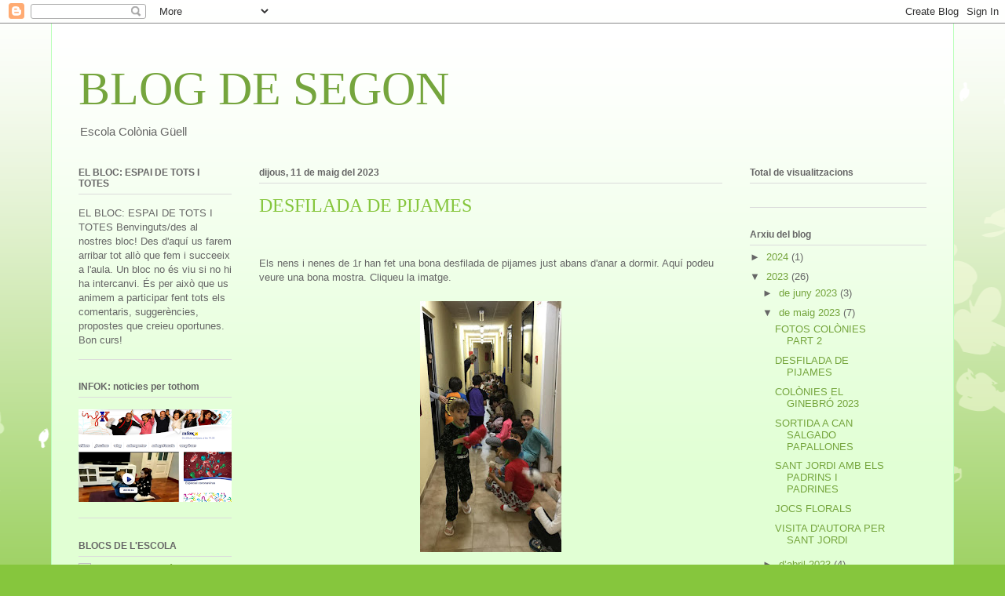

--- FILE ---
content_type: text/html; charset=UTF-8
request_url: https://coloniaguell22.blogspot.com/2023/05/desfilada-de-pijames.html
body_size: 15399
content:
<!DOCTYPE html>
<html class='v2' dir='ltr' lang='ca'>
<head>
<link href='https://www.blogger.com/static/v1/widgets/335934321-css_bundle_v2.css' rel='stylesheet' type='text/css'/>
<meta content='width=1100' name='viewport'/>
<meta content='text/html; charset=UTF-8' http-equiv='Content-Type'/>
<meta content='blogger' name='generator'/>
<link href='https://coloniaguell22.blogspot.com/favicon.ico' rel='icon' type='image/x-icon'/>
<link href='https://coloniaguell22.blogspot.com/2023/05/desfilada-de-pijames.html' rel='canonical'/>
<link rel="alternate" type="application/atom+xml" title="BLOG DE SEGON - Atom" href="https://coloniaguell22.blogspot.com/feeds/posts/default" />
<link rel="alternate" type="application/rss+xml" title="BLOG DE SEGON - RSS" href="https://coloniaguell22.blogspot.com/feeds/posts/default?alt=rss" />
<link rel="service.post" type="application/atom+xml" title="BLOG DE SEGON - Atom" href="https://www.blogger.com/feeds/2180089995033940447/posts/default" />

<link rel="alternate" type="application/atom+xml" title="BLOG DE SEGON - Atom" href="https://coloniaguell22.blogspot.com/feeds/4294737056362729889/comments/default" />
<!--Can't find substitution for tag [blog.ieCssRetrofitLinks]-->
<link href='https://blogger.googleusercontent.com/img/b/R29vZ2xl/AVvXsEipZmLGH5Ka8Kohv1-AqWCHY6WJYkeXLc70mzu25y2ZqGfcOcWYylayB3DELkUHl28vAJR2FDcXk9zEaixd3ZVamYiWhvqGkbH3tH02CbRxHdN0S0_nL06GqGeZ-w4uNBMTBiVO_3oKkN_wAY5rb9J_VvH2Yo2AAfBjuPbY7KmrA3qd7rjQ4_jtST1Gsw/s320/IMG-20230511-WA0036.jpg' rel='image_src'/>
<meta content='https://coloniaguell22.blogspot.com/2023/05/desfilada-de-pijames.html' property='og:url'/>
<meta content='DESFILADA DE PIJAMES' property='og:title'/>
<meta content='  Els nens i nenes de 1r han fet una bona desfilada de pijames just abans d&#39;anar a dormir. Aquí podeu veure una bona mostra. Cliqueu la imat...' property='og:description'/>
<meta content='https://blogger.googleusercontent.com/img/b/R29vZ2xl/AVvXsEipZmLGH5Ka8Kohv1-AqWCHY6WJYkeXLc70mzu25y2ZqGfcOcWYylayB3DELkUHl28vAJR2FDcXk9zEaixd3ZVamYiWhvqGkbH3tH02CbRxHdN0S0_nL06GqGeZ-w4uNBMTBiVO_3oKkN_wAY5rb9J_VvH2Yo2AAfBjuPbY7KmrA3qd7rjQ4_jtST1Gsw/w1200-h630-p-k-no-nu/IMG-20230511-WA0036.jpg' property='og:image'/>
<title>BLOG DE SEGON: DESFILADA DE PIJAMES</title>
<style id='page-skin-1' type='text/css'><!--
/*
-----------------------------------------------
Blogger Template Style
Name:     Ethereal
Designer: Jason Morrow
URL:      jasonmorrow.etsy.com
----------------------------------------------- */
/* Content
----------------------------------------------- */
body {
font: normal normal 13px Arial, Tahoma, Helvetica, FreeSans, sans-serif;
color: #666666;
background: #86c63d none repeat-x scroll top left;
}
html body .content-outer {
min-width: 0;
max-width: 100%;
width: 100%;
}
a:link {
text-decoration: none;
color: #75a53d;
}
a:visited {
text-decoration: none;
color: #469c4c;
}
a:hover {
text-decoration: underline;
color: #75a53d;
}
.main-inner {
padding-top: 15px;
}
.body-fauxcolumn-outer {
background: transparent url(//themes.googleusercontent.com/image?id=0BwVBOzw_-hbMMDZjM2Q4YjctMTY2OC00ZGU2LWJjZDYtODVjOGRiOThlMGQ3) repeat-x scroll top center;
}
.content-fauxcolumns .fauxcolumn-inner {
background: #e1ffd4 url(https://resources.blogblog.com/blogblog/data/1kt/ethereal/white-fade.png) repeat-x scroll top left;
border-left: 1px solid #bbffbb;
border-right: 1px solid #bbffbb;
}
/* Flexible Background
----------------------------------------------- */
.content-fauxcolumn-outer .fauxborder-left {
width: 100%;
padding-left: 0;
margin-left: -0;
background-color: transparent;
background-image: none;
background-repeat: no-repeat;
background-position: left top;
}
.content-fauxcolumn-outer .fauxborder-right {
margin-right: -0;
width: 0;
background-color: transparent;
background-image: none;
background-repeat: no-repeat;
background-position: right top;
}
/* Columns
----------------------------------------------- */
.content-inner {
padding: 0;
}
/* Header
----------------------------------------------- */
.header-inner {
padding: 27px 0 3px;
}
.header-inner .section {
margin: 0 35px;
}
.Header h1 {
font: normal normal 60px Times, 'Times New Roman', FreeSerif, serif;
color: #75a53d;
}
.Header h1 a {
color: #75a53d;
}
.Header .description {
font-size: 115%;
color: #666666;
}
.header-inner .Header .titlewrapper,
.header-inner .Header .descriptionwrapper {
padding-left: 0;
padding-right: 0;
margin-bottom: 0;
}
/* Tabs
----------------------------------------------- */
.tabs-outer {
position: relative;
background: transparent;
}
.tabs-cap-top, .tabs-cap-bottom {
position: absolute;
width: 100%;
}
.tabs-cap-bottom {
bottom: 0;
}
.tabs-inner {
padding: 0;
}
.tabs-inner .section {
margin: 0 35px;
}
*+html body .tabs-inner .widget li {
padding: 1px;
}
.PageList {
border-bottom: 1px solid #d8fac2;
}
.tabs-inner .widget li.selected a,
.tabs-inner .widget li a:hover {
position: relative;
-moz-border-radius-topleft: 5px;
-moz-border-radius-topright: 5px;
-webkit-border-top-left-radius: 5px;
-webkit-border-top-right-radius: 5px;
-goog-ms-border-top-left-radius: 5px;
-goog-ms-border-top-right-radius: 5px;
border-top-left-radius: 5px;
border-top-right-radius: 5px;
background: #acff4e none ;
color: #ffffff;
}
.tabs-inner .widget li a {
display: inline-block;
margin: 0;
margin-right: 1px;
padding: .65em 1.5em;
font: normal normal 12px Arial, Tahoma, Helvetica, FreeSans, sans-serif;
color: #666666;
background-color: #d8fac2;
-moz-border-radius-topleft: 5px;
-moz-border-radius-topright: 5px;
-webkit-border-top-left-radius: 5px;
-webkit-border-top-right-radius: 5px;
-goog-ms-border-top-left-radius: 5px;
-goog-ms-border-top-right-radius: 5px;
border-top-left-radius: 5px;
border-top-right-radius: 5px;
}
/* Headings
----------------------------------------------- */
h2 {
font: normal bold 12px Verdana, Geneva, sans-serif;
color: #666666;
}
/* Widgets
----------------------------------------------- */
.main-inner .column-left-inner {
padding: 0 0 0 20px;
}
.main-inner .column-left-inner .section {
margin-right: 0;
}
.main-inner .column-right-inner {
padding: 0 20px 0 0;
}
.main-inner .column-right-inner .section {
margin-left: 0;
}
.main-inner .section {
padding: 0;
}
.main-inner .widget {
padding: 0 0 15px;
margin: 20px 0;
border-bottom: 1px solid #dbdbdb;
}
.main-inner .widget h2 {
margin: 0;
padding: .6em 0 .5em;
}
.footer-inner .widget h2 {
padding: 0 0 .4em;
}
.main-inner .widget h2 + div, .footer-inner .widget h2 + div {
padding-top: 15px;
}
.main-inner .widget .widget-content {
margin: 0;
padding: 15px 0 0;
}
.main-inner .widget ul, .main-inner .widget #ArchiveList ul.flat {
margin: -15px -15px -15px;
padding: 0;
list-style: none;
}
.main-inner .sidebar .widget h2 {
border-bottom: 1px solid #dbdbdb;
}
.main-inner .widget #ArchiveList {
margin: -15px 0 0;
}
.main-inner .widget ul li, .main-inner .widget #ArchiveList ul.flat li {
padding: .5em 15px;
text-indent: 0;
}
.main-inner .widget #ArchiveList ul li {
padding-top: .25em;
padding-bottom: .25em;
}
.main-inner .widget ul li:first-child, .main-inner .widget #ArchiveList ul.flat li:first-child {
border-top: none;
}
.main-inner .widget ul li:last-child, .main-inner .widget #ArchiveList ul.flat li:last-child {
border-bottom: none;
}
.main-inner .widget .post-body ul {
padding: 0 2.5em;
margin: .5em 0;
list-style: disc;
}
.main-inner .widget .post-body ul li {
padding: 0.25em 0;
margin-bottom: .25em;
color: #666666;
border: none;
}
.footer-inner .widget ul {
padding: 0;
list-style: none;
}
.widget .zippy {
color: #666666;
}
/* Posts
----------------------------------------------- */
.main.section {
margin: 0 20px;
}
body .main-inner .Blog {
padding: 0;
background-color: transparent;
border: none;
}
.main-inner .widget h2.date-header {
border-bottom: 1px solid #dbdbdb;
}
.date-outer {
position: relative;
margin: 15px 0 20px;
}
.date-outer:first-child {
margin-top: 0;
}
.date-posts {
clear: both;
}
.post-outer, .inline-ad {
border-bottom: 1px solid #dbdbdb;
padding: 30px 0;
}
.post-outer {
padding-bottom: 10px;
}
.post-outer:first-child {
padding-top: 0;
border-top: none;
}
.post-outer:last-child, .inline-ad:last-child {
border-bottom: none;
}
.post-body img {
padding: 8px;
}
h3.post-title, h4 {
font: normal normal 24px Times, Times New Roman, serif;
color: #86c63d;
}
h3.post-title a {
font: normal normal 24px Times, Times New Roman, serif;
color: #86c63d;
text-decoration: none;
}
h3.post-title a:hover {
color: #75a53d;
text-decoration: underline;
}
.post-header {
margin: 0 0 1.5em;
}
.post-body {
line-height: 1.4;
}
.post-footer {
margin: 1.5em 0 0;
}
#blog-pager {
padding: 15px;
}
.blog-feeds, .post-feeds {
margin: 1em 0;
text-align: center;
}
.post-outer .comments {
margin-top: 2em;
}
/* Comments
----------------------------------------------- */
.comments .comments-content .icon.blog-author {
background-repeat: no-repeat;
background-image: url([data-uri]);
}
.comments .comments-content .loadmore a {
background: #e1ffd4 url(https://resources.blogblog.com/blogblog/data/1kt/ethereal/white-fade.png) repeat-x scroll top left;
}
.comments .comments-content .loadmore a {
border-top: 1px solid #dbdbdb;
border-bottom: 1px solid #dbdbdb;
}
.comments .comment-thread.inline-thread {
background: #e1ffd4 url(https://resources.blogblog.com/blogblog/data/1kt/ethereal/white-fade.png) repeat-x scroll top left;
}
.comments .continue {
border-top: 2px solid #dbdbdb;
}
/* Footer
----------------------------------------------- */
.footer-inner {
padding: 30px 0;
overflow: hidden;
}
/* Mobile
----------------------------------------------- */
body.mobile  {
background-size: auto
}
.mobile .body-fauxcolumn-outer {
background: ;
}
.mobile .content-fauxcolumns .fauxcolumn-inner {
opacity: 0.75;
}
.mobile .content-fauxcolumn-outer .fauxborder-right {
margin-right: 0;
}
.mobile-link-button {
background-color: #acff4e;
}
.mobile-link-button a:link, .mobile-link-button a:visited {
color: #ffffff;
}
.mobile-index-contents {
color: #444444;
}
.mobile .body-fauxcolumn-outer {
background-size: 100% auto;
}
.mobile .mobile-date-outer {
border-bottom: transparent;
}
.mobile .PageList {
border-bottom: none;
}
.mobile .tabs-inner .section {
margin: 0;
}
.mobile .tabs-inner .PageList .widget-content {
background: #acff4e none;
color: #ffffff;
}
.mobile .tabs-inner .PageList .widget-content .pagelist-arrow {
border-left: 1px solid #ffffff;
}
.mobile .footer-inner {
overflow: visible;
}
body.mobile .AdSense {
margin: 0 -10px;
}

--></style>
<style id='template-skin-1' type='text/css'><!--
body {
min-width: 1150px;
}
.content-outer, .content-fauxcolumn-outer, .region-inner {
min-width: 1150px;
max-width: 1150px;
_width: 1150px;
}
.main-inner .columns {
padding-left: 230px;
padding-right: 260px;
}
.main-inner .fauxcolumn-center-outer {
left: 230px;
right: 260px;
/* IE6 does not respect left and right together */
_width: expression(this.parentNode.offsetWidth -
parseInt("230px") -
parseInt("260px") + 'px');
}
.main-inner .fauxcolumn-left-outer {
width: 230px;
}
.main-inner .fauxcolumn-right-outer {
width: 260px;
}
.main-inner .column-left-outer {
width: 230px;
right: 100%;
margin-left: -230px;
}
.main-inner .column-right-outer {
width: 260px;
margin-right: -260px;
}
#layout {
min-width: 0;
}
#layout .content-outer {
min-width: 0;
width: 800px;
}
#layout .region-inner {
min-width: 0;
width: auto;
}
body#layout div.add_widget {
padding: 8px;
}
body#layout div.add_widget a {
margin-left: 32px;
}
--></style>
<link href='https://www.blogger.com/dyn-css/authorization.css?targetBlogID=2180089995033940447&amp;zx=9b259124-de17-48df-b56c-7fc25444cbdf' media='none' onload='if(media!=&#39;all&#39;)media=&#39;all&#39;' rel='stylesheet'/><noscript><link href='https://www.blogger.com/dyn-css/authorization.css?targetBlogID=2180089995033940447&amp;zx=9b259124-de17-48df-b56c-7fc25444cbdf' rel='stylesheet'/></noscript>
<meta name='google-adsense-platform-account' content='ca-host-pub-1556223355139109'/>
<meta name='google-adsense-platform-domain' content='blogspot.com'/>

</head>
<body class='loading variant-blossoms1Blue'>
<div class='navbar section' id='navbar' name='Barra de navegació'><div class='widget Navbar' data-version='1' id='Navbar1'><script type="text/javascript">
    function setAttributeOnload(object, attribute, val) {
      if(window.addEventListener) {
        window.addEventListener('load',
          function(){ object[attribute] = val; }, false);
      } else {
        window.attachEvent('onload', function(){ object[attribute] = val; });
      }
    }
  </script>
<div id="navbar-iframe-container"></div>
<script type="text/javascript" src="https://apis.google.com/js/platform.js"></script>
<script type="text/javascript">
      gapi.load("gapi.iframes:gapi.iframes.style.bubble", function() {
        if (gapi.iframes && gapi.iframes.getContext) {
          gapi.iframes.getContext().openChild({
              url: 'https://www.blogger.com/navbar/2180089995033940447?po\x3d4294737056362729889\x26origin\x3dhttps://coloniaguell22.blogspot.com',
              where: document.getElementById("navbar-iframe-container"),
              id: "navbar-iframe"
          });
        }
      });
    </script><script type="text/javascript">
(function() {
var script = document.createElement('script');
script.type = 'text/javascript';
script.src = '//pagead2.googlesyndication.com/pagead/js/google_top_exp.js';
var head = document.getElementsByTagName('head')[0];
if (head) {
head.appendChild(script);
}})();
</script>
</div></div>
<div class='body-fauxcolumns'>
<div class='fauxcolumn-outer body-fauxcolumn-outer'>
<div class='cap-top'>
<div class='cap-left'></div>
<div class='cap-right'></div>
</div>
<div class='fauxborder-left'>
<div class='fauxborder-right'></div>
<div class='fauxcolumn-inner'>
</div>
</div>
<div class='cap-bottom'>
<div class='cap-left'></div>
<div class='cap-right'></div>
</div>
</div>
</div>
<div class='content'>
<div class='content-fauxcolumns'>
<div class='fauxcolumn-outer content-fauxcolumn-outer'>
<div class='cap-top'>
<div class='cap-left'></div>
<div class='cap-right'></div>
</div>
<div class='fauxborder-left'>
<div class='fauxborder-right'></div>
<div class='fauxcolumn-inner'>
</div>
</div>
<div class='cap-bottom'>
<div class='cap-left'></div>
<div class='cap-right'></div>
</div>
</div>
</div>
<div class='content-outer'>
<div class='content-cap-top cap-top'>
<div class='cap-left'></div>
<div class='cap-right'></div>
</div>
<div class='fauxborder-left content-fauxborder-left'>
<div class='fauxborder-right content-fauxborder-right'></div>
<div class='content-inner'>
<header>
<div class='header-outer'>
<div class='header-cap-top cap-top'>
<div class='cap-left'></div>
<div class='cap-right'></div>
</div>
<div class='fauxborder-left header-fauxborder-left'>
<div class='fauxborder-right header-fauxborder-right'></div>
<div class='region-inner header-inner'>
<div class='header section' id='header' name='Capçalera'><div class='widget Header' data-version='1' id='Header1'>
<div id='header-inner'>
<div class='titlewrapper'>
<h1 class='title'>
<a href='https://coloniaguell22.blogspot.com/'>
BLOG DE SEGON
</a>
</h1>
</div>
<div class='descriptionwrapper'>
<p class='description'><span>Escola Colònia Güell</span></p>
</div>
</div>
</div></div>
</div>
</div>
<div class='header-cap-bottom cap-bottom'>
<div class='cap-left'></div>
<div class='cap-right'></div>
</div>
</div>
</header>
<div class='tabs-outer'>
<div class='tabs-cap-top cap-top'>
<div class='cap-left'></div>
<div class='cap-right'></div>
</div>
<div class='fauxborder-left tabs-fauxborder-left'>
<div class='fauxborder-right tabs-fauxborder-right'></div>
<div class='region-inner tabs-inner'>
<div class='tabs no-items section' id='crosscol' name='Multicolumnes'></div>
<div class='tabs no-items section' id='crosscol-overflow' name='Cross-Column 2'></div>
</div>
</div>
<div class='tabs-cap-bottom cap-bottom'>
<div class='cap-left'></div>
<div class='cap-right'></div>
</div>
</div>
<div class='main-outer'>
<div class='main-cap-top cap-top'>
<div class='cap-left'></div>
<div class='cap-right'></div>
</div>
<div class='fauxborder-left main-fauxborder-left'>
<div class='fauxborder-right main-fauxborder-right'></div>
<div class='region-inner main-inner'>
<div class='columns fauxcolumns'>
<div class='fauxcolumn-outer fauxcolumn-center-outer'>
<div class='cap-top'>
<div class='cap-left'></div>
<div class='cap-right'></div>
</div>
<div class='fauxborder-left'>
<div class='fauxborder-right'></div>
<div class='fauxcolumn-inner'>
</div>
</div>
<div class='cap-bottom'>
<div class='cap-left'></div>
<div class='cap-right'></div>
</div>
</div>
<div class='fauxcolumn-outer fauxcolumn-left-outer'>
<div class='cap-top'>
<div class='cap-left'></div>
<div class='cap-right'></div>
</div>
<div class='fauxborder-left'>
<div class='fauxborder-right'></div>
<div class='fauxcolumn-inner'>
</div>
</div>
<div class='cap-bottom'>
<div class='cap-left'></div>
<div class='cap-right'></div>
</div>
</div>
<div class='fauxcolumn-outer fauxcolumn-right-outer'>
<div class='cap-top'>
<div class='cap-left'></div>
<div class='cap-right'></div>
</div>
<div class='fauxborder-left'>
<div class='fauxborder-right'></div>
<div class='fauxcolumn-inner'>
</div>
</div>
<div class='cap-bottom'>
<div class='cap-left'></div>
<div class='cap-right'></div>
</div>
</div>
<!-- corrects IE6 width calculation -->
<div class='columns-inner'>
<div class='column-center-outer'>
<div class='column-center-inner'>
<div class='main section' id='main' name='Principal'><div class='widget Blog' data-version='1' id='Blog1'>
<div class='blog-posts hfeed'>

          <div class="date-outer">
        
<h2 class='date-header'><span>dijous, 11 de maig del 2023</span></h2>

          <div class="date-posts">
        
<div class='post-outer'>
<div class='post hentry uncustomized-post-template' itemprop='blogPost' itemscope='itemscope' itemtype='http://schema.org/BlogPosting'>
<meta content='https://blogger.googleusercontent.com/img/b/R29vZ2xl/AVvXsEipZmLGH5Ka8Kohv1-AqWCHY6WJYkeXLc70mzu25y2ZqGfcOcWYylayB3DELkUHl28vAJR2FDcXk9zEaixd3ZVamYiWhvqGkbH3tH02CbRxHdN0S0_nL06GqGeZ-w4uNBMTBiVO_3oKkN_wAY5rb9J_VvH2Yo2AAfBjuPbY7KmrA3qd7rjQ4_jtST1Gsw/s320/IMG-20230511-WA0036.jpg' itemprop='image_url'/>
<meta content='2180089995033940447' itemprop='blogId'/>
<meta content='4294737056362729889' itemprop='postId'/>
<a name='4294737056362729889'></a>
<h3 class='post-title entry-title' itemprop='name'>
DESFILADA DE PIJAMES
</h3>
<div class='post-header'>
<div class='post-header-line-1'></div>
</div>
<div class='post-body entry-content' id='post-body-4294737056362729889' itemprop='description articleBody'>
<p>&nbsp;</p><p>Els nens i nenes de 1r han fet una bona desfilada de pijames just abans d'anar a dormir. Aquí podeu veure una bona mostra. Cliqueu la imatge.</p><div class="separator" style="clear: both; text-align: center;"><a href="https://photos.app.goo.gl/ykaGNN3Bibm7hDn27" imageanchor="1" style="margin-left: 1em; margin-right: 1em;" target="_blank"><img border="0" data-original-height="1024" data-original-width="576" height="320" src="https://blogger.googleusercontent.com/img/b/R29vZ2xl/AVvXsEipZmLGH5Ka8Kohv1-AqWCHY6WJYkeXLc70mzu25y2ZqGfcOcWYylayB3DELkUHl28vAJR2FDcXk9zEaixd3ZVamYiWhvqGkbH3tH02CbRxHdN0S0_nL06GqGeZ-w4uNBMTBiVO_3oKkN_wAY5rb9J_VvH2Yo2AAfBjuPbY7KmrA3qd7rjQ4_jtST1Gsw/s320/IMG-20230511-WA0036.jpg" width="180" /></a></div><br /><p><br /></p>
<div style='clear: both;'></div>
</div>
<div class='post-footer'>
<div class='post-footer-line post-footer-line-1'>
<span class='post-author vcard'>
</span>
<span class='post-timestamp'>
a
<meta content='https://coloniaguell22.blogspot.com/2023/05/desfilada-de-pijames.html' itemprop='url'/>
<a class='timestamp-link' href='https://coloniaguell22.blogspot.com/2023/05/desfilada-de-pijames.html' rel='bookmark' title='permanent link'><abbr class='published' itemprop='datePublished' title='2023-05-11T02:36:00-07:00'>de maig 11, 2023</abbr></a>
</span>
<span class='post-comment-link'>
</span>
<span class='post-icons'>
<span class='item-control blog-admin pid-1065053604'>
<a href='https://www.blogger.com/post-edit.g?blogID=2180089995033940447&postID=4294737056362729889&from=pencil' title='Modificar el missatge'>
<img alt='' class='icon-action' height='18' src='https://resources.blogblog.com/img/icon18_edit_allbkg.gif' width='18'/>
</a>
</span>
</span>
<div class='post-share-buttons goog-inline-block'>
<a class='goog-inline-block share-button sb-email' href='https://www.blogger.com/share-post.g?blogID=2180089995033940447&postID=4294737056362729889&target=email' target='_blank' title='Envia per correu electrònic'><span class='share-button-link-text'>Envia per correu electrònic</span></a><a class='goog-inline-block share-button sb-blog' href='https://www.blogger.com/share-post.g?blogID=2180089995033940447&postID=4294737056362729889&target=blog' onclick='window.open(this.href, "_blank", "height=270,width=475"); return false;' target='_blank' title='BlogThis!'><span class='share-button-link-text'>BlogThis!</span></a><a class='goog-inline-block share-button sb-twitter' href='https://www.blogger.com/share-post.g?blogID=2180089995033940447&postID=4294737056362729889&target=twitter' target='_blank' title='Comparteix a X'><span class='share-button-link-text'>Comparteix a X</span></a><a class='goog-inline-block share-button sb-facebook' href='https://www.blogger.com/share-post.g?blogID=2180089995033940447&postID=4294737056362729889&target=facebook' onclick='window.open(this.href, "_blank", "height=430,width=640"); return false;' target='_blank' title='Comparteix a Facebook'><span class='share-button-link-text'>Comparteix a Facebook</span></a><a class='goog-inline-block share-button sb-pinterest' href='https://www.blogger.com/share-post.g?blogID=2180089995033940447&postID=4294737056362729889&target=pinterest' target='_blank' title='Comparteix a Pinterest'><span class='share-button-link-text'>Comparteix a Pinterest</span></a>
</div>
</div>
<div class='post-footer-line post-footer-line-2'>
<span class='post-labels'>
Etiquetes de comentaris:
<a href='https://coloniaguell22.blogspot.com/search/label/COL%C3%92NIES' rel='tag'>COLÒNIES</a>,
<a href='https://coloniaguell22.blogspot.com/search/label/COMPARTIM' rel='tag'>COMPARTIM</a>,
<a href='https://coloniaguell22.blogspot.com/search/label/curs%2022-23' rel='tag'>curs 22-23</a>
</span>
</div>
<div class='post-footer-line post-footer-line-3'>
<span class='post-location'>
</span>
</div>
</div>
</div>
<div class='comments' id='comments'>
<a name='comments'></a>
<h4>Cap comentari:</h4>
<div id='Blog1_comments-block-wrapper'>
<dl class='avatar-comment-indent' id='comments-block'>
</dl>
</div>
<p class='comment-footer'>
<div class='comment-form'>
<a name='comment-form'></a>
<h4 id='comment-post-message'>Publica un comentari a l'entrada</h4>
<p>
</p>
<a href='https://www.blogger.com/comment/frame/2180089995033940447?po=4294737056362729889&hl=ca&saa=85391&origin=https://coloniaguell22.blogspot.com' id='comment-editor-src'></a>
<iframe allowtransparency='true' class='blogger-iframe-colorize blogger-comment-from-post' frameborder='0' height='410px' id='comment-editor' name='comment-editor' src='' width='100%'></iframe>
<script src='https://www.blogger.com/static/v1/jsbin/2830521187-comment_from_post_iframe.js' type='text/javascript'></script>
<script type='text/javascript'>
      BLOG_CMT_createIframe('https://www.blogger.com/rpc_relay.html');
    </script>
</div>
</p>
</div>
</div>
<div class='inline-ad'>
<!--Can't find substitution for tag [adCode]-->
</div>

        </div></div>
      
</div>
<div class='blog-pager' id='blog-pager'>
<span id='blog-pager-newer-link'>
<a class='blog-pager-newer-link' href='https://coloniaguell22.blogspot.com/2023/05/fotos-colonies-part-2.html' id='Blog1_blog-pager-newer-link' title='Entrada més recent'>Entrada més recent</a>
</span>
<span id='blog-pager-older-link'>
<a class='blog-pager-older-link' href='https://coloniaguell22.blogspot.com/2023/05/colonies-el-ginebro-2023.html' id='Blog1_blog-pager-older-link' title='Entrada més antiga'>Entrada més antiga</a>
</span>
<a class='home-link' href='https://coloniaguell22.blogspot.com/'>Inici</a>
</div>
<div class='clear'></div>
<div class='post-feeds'>
<div class='feed-links'>
Subscriure's a:
<a class='feed-link' href='https://coloniaguell22.blogspot.com/feeds/4294737056362729889/comments/default' target='_blank' type='application/atom+xml'>Comentaris del missatge (Atom)</a>
</div>
</div>
</div><div class='widget FeaturedPost' data-version='1' id='FeaturedPost1'>
<div class='post-summary'>
<p>
FOTOGRAFIES DELCURS: - &#160; DINÀMICA DEL PRIMER DIA D&#39;ESCOLA -&#160; TASTET DE TARDOR -&#160; CONCERT DE NADAL -&#160; MUSEU DE LES MATEMÀTIQUES - TALLER ...
</p>
</div>
<style type='text/css'>
    .image {
      width: 100%;
    }
  </style>
<div class='clear'></div>
</div><div class='widget PopularPosts' data-version='1' id='PopularPosts1'>
<div class='widget-content popular-posts'>
<ul>
<li>
<div class='item-content'>
<div class='item-title'><a href='https://coloniaguell22.blogspot.com/2024/06/blog-post.html'>(sense títol)</a></div>
<div class='item-snippet'>FOTOGRAFIES DELCURS: - &#160; DINÀMICA DEL PRIMER DIA D&#39;ESCOLA -&#160; TASTET DE TARDOR -&#160; CONCERT DE NADAL -&#160; MUSEU DE LES MATEMÀTIQUES - TALLER ...</div>
</div>
<div style='clear: both;'></div>
</li>
<li>
<div class='item-content'>
<div class='item-thumbnail'>
<a href='https://coloniaguell22.blogspot.com/2023/06/ultim-dia-de-primer.html' target='_blank'>
<img alt='' border='0' src='https://blogger.googleusercontent.com/img/a/AVvXsEhyYTg7Aq45vGa8yD88VBtok5GWm4T54tf8ARtjrF-RTBhKXENF8ZhiwnJ7z7RZhquOm2rCIMqJiBzkk-qrw9oLxQ8uUceZ04DzXV9PRT2T0rreL-uXk7VoRYrXKLadwclz38pqofTahpUuJJJ4p-8EmWIgPdaDEn-m1EgrSKa41UpGqCrfuxqwuTqUt6PH=w72-h72-p-k-no-nu'/>
</a>
</div>
<div class='item-title'><a href='https://coloniaguell22.blogspot.com/2023/06/ultim-dia-de-primer.html'>ÚLTIM DIA DE PRIMER!!</a></div>
<div class='item-snippet'>AVUI HA ESTAT UN DIA BEN ESPECIAL! HA ESTAT L&#39;ÚLTIM DIA D&#39;ESCOLA I LES VACANCES D&#39;ESTIU ENS ESPEREN! EL MATÍ HA ESTAT PLE DE COS...</div>
</div>
<div style='clear: both;'></div>
</li>
<li>
<div class='item-content'>
<div class='item-title'><a href='https://coloniaguell22.blogspot.com/2023/06/taller-de-gossos-parc-de-can-lluc.html'>TALLER DE GOSSOS PARC DE CAN LLUC</a></div>
<div class='item-snippet'>&#160; Benvolgudes famílies, us adjuntem unes fotografies del dia que vam anar al parc de Can LLuc, allà ens van fer uns diferents tallers per pr...</div>
</div>
<div style='clear: both;'></div>
</li>
</ul>
<div class='clear'></div>
</div>
</div></div>
</div>
</div>
<div class='column-left-outer'>
<div class='column-left-inner'>
<aside>
<div class='sidebar section' id='sidebar-left-1'><div class='widget Text' data-version='1' id='Text1'>
<h2 class='title'>EL BLOC: ESPAI DE TOTS I TOTES</h2>
<div class='widget-content'>
EL BLOC: ESPAI DE TOTS I TOTES
Benvinguts/des al nostres bloc! Des d'aquí us farem arribar tot allò que fem i succeeix a l'aula. Un bloc no és viu si no hi ha intercanvi. És per això que us animem a participar fent tots els comentaris, suggerències, propostes que creieu oportunes. Bon curs!
</div>
<div class='clear'></div>
</div><div class='widget Image' data-version='1' id='Image1'>
<h2>INFOK: noticies per tothom</h2>
<div class='widget-content'>
<a href='https://www.ccma.cat/tv3/super3/infok/'>
<img alt='INFOK: noticies per tothom' height='118' id='Image1_img' src='https://blogger.googleusercontent.com/img/b/R29vZ2xl/AVvXsEhkkywtlIUxfdkoi8lK-my6YgQRKEtbVKppvvE228T8KhpFnLgAOQ38yqIrTenHxPgtrRUfnh-Fz5PraK-SgEJW1YkkRdBgYbzE-kKMY71BeCV8XN6MeRJeBT0S456qxQ_aKEBMigZYGwXG/s195/INFO.png' width='195'/>
</a>
<br/>
</div>
<div class='clear'></div>
</div><div class='widget BlogList' data-version='1' id='BlogList1'>
<h2 class='title'>BLOCS DE L'ESCOLA</h2>
<div class='widget-content'>
<div class='blog-list-container' id='BlogList1_container'>
<ul id='BlogList1_blogs'>
<li style='display: block;'>
<div class='blog-icon'>
<img data-lateloadsrc='https://lh3.googleusercontent.com/blogger_img_proxy/AEn0k_vJicT28g9HvzQyJG31xItkqrJjOuVW3y8cY1imMLw61R4a1-m9MozZ-VjpRpsbgvdw7k_2tisLhKXvr72EC1Rz9tpg_08=s16-w16-h16' height='16' width='16'/>
</div>
<div class='blog-content'>
<div class='blog-title'>
<a href='https://agora.xtec.cat/ceipcoloniaguell' target='_blank'>
WebEscola Colònia Güell</a>
</div>
<div class='item-content'>
<span class='item-title'>
<a href='https://agora.xtec.cat/ceipcoloniaguell/portada/https-docs-google-com-forms-d-e-1faipqlsfnqkuto-tc7bgrupx3tau-lwrrkbpwn8wnkvgfqn4rhmuitq-viewformuspsharingouid104259462286928594998/' target='_blank'>
</a>
</span>
</div>
</div>
<div style='clear: both;'></div>
</li>
<li style='display: block;'>
<div class='blog-icon'>
<img data-lateloadsrc='https://lh3.googleusercontent.com/blogger_img_proxy/AEn0k_ufyf3ggCRp3r_K-B34kmLfkLGRjcYTYmmS1UKwZpp0gXeJ6o1xwjyhuSjt4OCfLJvKXuUJS3OSGQ9lfodhqggGgIFm0xbqaw3mKwjYRbI-4YpSR5hgV-ifGDvBAA=s16-w16-h16' height='16' width='16'/>
</div>
<div class='blog-content'>
<div class='blog-title'>
<a href='https://coloniaguell-infantil2017.blogspot.com/' target='_blank'>
EDUCACIÓ INFANTIL</a>
</div>
<div class='item-content'>
<div class='item-thumbnail'>
<a href='https://coloniaguell-infantil2017.blogspot.com/' target='_blank'>
<img alt='' border='0' height='72' src='https://blogger.googleusercontent.com/img/b/R29vZ2xl/AVvXsEggSPAiQ1kJIcwzSaVeX_cNzQVdmMhmWBuqHCFjAt8hj_tURsvM4PQVn4ZaHkQjnAJpWyGc2hYX75tD-AtmirtXJNKTIHv8CYeLZy60GTjbl97zw_fcxmBrW-P_o-uulqRTzT2XMMBmkBAU9WK5SGBAKTezW_6v1vVBrt1vJd1RpkSYUczsqueNfMpSPQxd/s72-c/OCELL.jfif' width='72'/>
</a>
</div>
<span class='item-title'>
<a href='https://coloniaguell-infantil2017.blogspot.com/2024/09/fotografies-ocells.html' target='_blank'>
FOTOGRAFIES OCELLS
</a>
</span>
</div>
</div>
<div style='clear: both;'></div>
</li>
<li style='display: block;'>
<div class='blog-icon'>
<img data-lateloadsrc='https://lh3.googleusercontent.com/blogger_img_proxy/AEn0k_uB6VxRdj-hAjGmeBgDDJRdgD4kiT2Pffo9JAsLHerzlk8VIJYLO2tV8fNytRKZVNxQe-hYZto3unSC6FXATYlFQeA_XV0jkx4v3-nAcK2WTa2v=s16-w16-h16' height='16' width='16'/>
</div>
<div class='blog-content'>
<div class='blog-title'>
<a href='https://coloniaguell21.blogspot.com/' target='_blank'>
BLOC DE SEGON</a>
</div>
<div class='item-content'>
<div class='item-thumbnail'>
<a href='https://coloniaguell21.blogspot.com/' target='_blank'>
<img alt='' border='0' height='72' src='https://blogger.googleusercontent.com/img/b/R29vZ2xl/AVvXsEhePFt3-vRQWcsbpnRHJkpniQkCGkuIvVqCVdbC2-aMbxeqLACk0U0f3N-DJk7kdy2Qsxh3sSYIZf9qhJuJpg4DQg5RZDri8hYJ5rRNITHort7tQuYXilyMyBHIFfLnnqGbX0xX-9rU6OvqbFDzbbDkZOIpgXy19WopCjk9y64zRgaxRrqEVlbwzvMtInY/s72-w200-h150-c/20240530_180310.jpg' width='72'/>
</a>
</div>
<span class='item-title'>
<a href='https://coloniaguell21.blogspot.com/2024/06/colonies-tamarit.html' target='_blank'>
Colònies a Tamarit
</a>
</span>
</div>
</div>
<div style='clear: both;'></div>
</li>
<li style='display: block;'>
<div class='blog-icon'>
<img data-lateloadsrc='https://lh3.googleusercontent.com/blogger_img_proxy/AEn0k_vGj1rEBfJax1_lSuh4RrPltJFYFLepBmk8CHFnQ4yr14E0h_EYov_dnVDDRREpzcFbeGtjNiGhUvhdg2DkgCFmwwlgNq4RoYL0fdR3zB72BE4lvNI=s16-w16-h16' height='16' width='16'/>
</div>
<div class='blog-content'>
<div class='blog-title'>
<a href='https://coloniaguell2020.blogspot.com/' target='_blank'>
BLOC DE TERCER</a>
</div>
<div class='item-content'>
<span class='item-title'>
<a href='https://coloniaguell2020.blogspot.com/2023/09/presentacio-afa.html' target='_blank'>
Presentació AFA
</a>
</span>
</div>
</div>
<div style='clear: both;'></div>
</li>
<li style='display: block;'>
<div class='blog-icon'>
<img data-lateloadsrc='https://lh3.googleusercontent.com/blogger_img_proxy/AEn0k_uq9fSuPijP8s2wze0r8oicNX2Cn3n75Erh_cICBG6mYTqXsKYHg5t5y0qvbmb0xRHnv7lq_1xRfj1U60rd52cP1miUn9UDNDXVwRLRXo6Id7IhUntJ=s16-w16-h16' height='16' width='16'/>
</div>
<div class='blog-content'>
<div class='blog-title'>
<a href='https://coloniaguelll2019.blogspot.com/' target='_blank'>
BLOC DE QUART</a>
</div>
<div class='item-content'>
<div class='item-thumbnail'>
<a href='https://coloniaguelll2019.blogspot.com/' target='_blank'>
<img alt='' border='0' height='72' src='https://blogger.googleusercontent.com/img/b/R29vZ2xl/AVvXsEgK17tKaUZmHHVIoE60qP7PpqKl1_R53n8ex3wZ5p_aPovC9DaxcVbcdf9zCu_l0x5l1a6W_f1YB4AZfwLjwoQPkJZO51sJTLdFceh-pziJW_cnRGn3qwGvkNUi4oYwU0G1tP6clPpuKgNV3cQ7ElQxRjsPEEERqY_ZEgrucxxOZt5t_4o29bPG56_yC6ot/s72-w142-h80-c/taking-a-photo-eileen.gif' width='72'/>
</a>
</div>
<span class='item-title'>
<a href='https://coloniaguelll2019.blogspot.com/2023/06/sacaba-4t.html' target='_blank'>
S'ha acabat 4t!
</a>
</span>
</div>
</div>
<div style='clear: both;'></div>
</li>
<li style='display: block;'>
<div class='blog-icon'>
<img data-lateloadsrc='https://lh3.googleusercontent.com/blogger_img_proxy/AEn0k_u2UYUbyKr8Q2ZP7zdMDgsoBn41mofP7FS_oZizBHcpAqa-yHgirUufo4QD-eMVLDEerNxCkBTE1RkJYBodMxAxs8qo8mr-QcBTsJJS_74nXA=s16-w16-h16' height='16' width='16'/>
</div>
<div class='blog-content'>
<div class='blog-title'>
<a href='http://coloniaguell14.blogspot.com/' target='_blank'>
BLOC DE SISÈ</a>
</div>
<div class='item-content'>
<div class='item-thumbnail'>
<a href='http://coloniaguell14.blogspot.com/' target='_blank'>
<img alt='' border='0' height='72' src='https://blogger.googleusercontent.com/img/b/R29vZ2xl/AVvXsEiMpn7-g5rCsf5tieoIHbcbSwBNfjT-t7MsM5mBzQUB-wG2KJwSP3HubXaIUa_kf37x0b0cNci5LAP_uHNh_S-7kBOh0_B_2Mh3NfuQOzyYnfhNQmFbKia_aDCVN20I4pGbmTlEfWWoON5_ckmkQIu5zZXENmEp1vm6-KD2Q9yBvJANU92ILwyfEFmp_xvk/s72-c/1.jpeg' width='72'/>
</a>
</div>
<span class='item-title'>
<a href='http://coloniaguell14.blogspot.com/2023/06/ens-visita-la-pilar.html' target='_blank'>
Ens visita la Pilar!
</a>
</span>
</div>
</div>
<div style='clear: both;'></div>
</li>
<li style='display: block;'>
<div class='blog-icon'>
<img data-lateloadsrc='https://lh3.googleusercontent.com/blogger_img_proxy/AEn0k_syuiniIPZRi5seTOtsi2yDZxVx7A1RVsv3jvA-FvVe-7w5n77Qpb6GDvECBxeRWcQGywchQr2ib0nEc-Ozo4HZENLUsTOBt8cvSUeAHn7RplVtyCM=s16-w16-h16' height='16' width='16'/>
</div>
<div class='blog-content'>
<div class='blog-title'>
<a href='https://coloniaguell2018.blogspot.com/' target='_blank'>
BLOC DE CINQUÈ</a>
</div>
<div class='item-content'>
<div class='item-thumbnail'>
<a href='https://coloniaguell2018.blogspot.com/' target='_blank'>
<img alt='' border='0' height='72' src='https://blogger.googleusercontent.com/img/b/R29vZ2xl/AVvXsEh-44q9HOF1HXoYKtJgDRZb98RPhv7FIYA6BjD345hOheThsO0pC7bV5W2wuvU6QPll7hTHXvO_HJWjN4d0elUl-4TWLIZ4N-t-p4gQ3lPqGiqXECurPu09-EUT7y5eooIczj28eKxb0gpWiM8pa0xvl6WkZJ80AjF7HThVOXqxLFenb8eEe__dGpIQUw/s72-c/20220622_112504.jpg' width='72'/>
</a>
</div>
<span class='item-title'>
<a href='https://coloniaguell2018.blogspot.com/2022/07/fide-curs.html' target='_blank'>
Fíde curs!!
</a>
</span>
</div>
</div>
<div style='clear: both;'></div>
</li>
<li style='display: block;'>
<div class='blog-icon'>
<img data-lateloadsrc='https://lh3.googleusercontent.com/blogger_img_proxy/AEn0k_vRwK7HEAzdq0ZZ7eTUMkaAdyvjZyKuxyz3fDJXcN7C3uW8VarBGufF6_ynNu8n37GQdhBtvskC0tUE2N9F2XbzjcTKQk6bdBuya3-o0MAQq_E=s16-w16-h16' height='16' width='16'/>
</div>
<div class='blog-content'>
<div class='blog-title'>
<a href='http://englishcolonia.blogspot.com/' target='_blank'>
YOUR ENGLISH BLOG</a>
</div>
<div class='item-content'>
<div class='item-thumbnail'>
<a href='http://englishcolonia.blogspot.com/' target='_blank'>
<img alt='' border='0' height='72' src='https://1.bp.blogspot.com/-NQ06votGVIs/X6Lzf7evcGI/AAAAAAAAAyY/Alwz1jEGFfg6gQOJ3UY0Kgg8JlPei-9LwCLcBGAsYHQ/s72-c/Word2Word.png' width='72'/>
</a>
</div>
<span class='item-title'>
<a href='http://englishcolonia.blogspot.com/2020/11/more-questions.html' target='_blank'>
MORE QUESTIONS!
</a>
</span>
</div>
</div>
<div style='clear: both;'></div>
</li>
<li style='display: block;'>
<div class='blog-icon'>
<img data-lateloadsrc='https://lh3.googleusercontent.com/blogger_img_proxy/AEn0k_vGlFXrHZT8app1zAfWN-YyGDyDwEsvFAGXjFQ7rDAKK4pueF-PdCi50-gDNk_-cuhMt939gdhZ5kRKIsQoKfaRm_ccT0ersy8u9QHPvDzsi-xoGlI=s16-w16-h16' height='16' width='16'/>
</div>
<div class='blog-content'>
<div class='blog-title'>
<a href='http://coloniaguellmusica.blogspot.com/' target='_blank'>
BLOC DE MÚSICA</a>
</div>
<div class='item-content'>
<span class='item-title'>
<a href='http://coloniaguellmusica.blogspot.com/2020/02/espais-musicals-posem-en-marxa-el-bloc.html' target='_blank'>
ESPAIS MUSICALS!!!
</a>
</span>
</div>
</div>
<div style='clear: both;'></div>
</li>
<li style='display: block;'>
<div class='blog-icon'>
<img data-lateloadsrc='https://lh3.googleusercontent.com/blogger_img_proxy/AEn0k_uD0eJuTN3hudiSNsvFiVvyokoBkmKNUaIYbdcF9-WJE2IPNmBcSRbBWemAcj4rqjLTCM2TyyQ9eYd3goUZs2LRfEWNvRF0Kx_vaNLH19bSfPb5TSKcISCOIw=s16-w16-h16' height='16' width='16'/>
</div>
<div class='blog-content'>
<div class='blog-title'>
<a href='http://bibliotecacoloniaguell.blogspot.com/' target='_blank'>
BLOC DE LA BIBLIOTECA </a>
</div>
<div class='item-content'>
<div class='item-thumbnail'>
<a href='http://bibliotecacoloniaguell.blogspot.com/' target='_blank'>
<img alt='' border='0' height='72' src='https://blogger.googleusercontent.com/img/b/R29vZ2xl/AVvXsEhAn8H6WjDtfuGrXABWobJw9FZaZ7rwmpBz1ySNVrjRfWRShJFWqFBCGZlNSrzK21XYjd5ce4yv5WY2KErPx0FBNxynImlJ4m9ocsC0NmpN-u7olcvYrI5h4YajtqNI-u71wQu11ZDuOu80/s72-c/IMG-20200128-WA0065.jpg' width='72'/>
</a>
</div>
<span class='item-title'>
<a href='http://bibliotecacoloniaguell.blogspot.com/2020/01/fira-del-llibre-usat-p4.html' target='_blank'>
FIRA DEL LLIBRE USAT P4
</a>
</span>
</div>
</div>
<div style='clear: both;'></div>
</li>
<li style='display: none;'>
<div class='blog-icon'>
<img data-lateloadsrc='https://lh3.googleusercontent.com/blogger_img_proxy/AEn0k_vrhoOB3NY6uzWTq-eJHXRqKPuBU1lTtb6sFix2A1VcP5bKrjFLJjjeg2n5r8oV-X1-HNNaB0S7D_B-5_FR-4aBKQFRGileqllLCmqweUxdUnJJ=s16-w16-h16' height='16' width='16'/>
</div>
<div class='blog-content'>
<div class='blog-title'>
<a href='http://cienciescolonia.blogspot.com/' target='_blank'>
7Ciències</a>
</div>
<div class='item-content'>
<div class='item-thumbnail'>
<a href='http://cienciescolonia.blogspot.com/' target='_blank'>
<img alt='' border='0' height='72' src='https://img.youtube.com/vi/hEESqndIy6Q/default.jpg' width='72'/>
</a>
</div>
<span class='item-title'>
<a href='http://cienciescolonia.blogspot.com/2019/11/la-martina-la-ines-i-la-julia-presenten.html' target='_blank'>
Les Flors Màgiques
</a>
</span>
</div>
</div>
<div style='clear: both;'></div>
</li>
</ul>
<div class='show-option'>
<span id='BlogList1_show-n' style='display: none;'>
<a href='javascript:void(0)' onclick='return false;'>
Mostrar 10
</a>
</span>
<span id='BlogList1_show-all' style='margin-left: 5px;'>
<a href='javascript:void(0)' onclick='return false;'>
Mostra-ho tot
</a>
</span>
</div>
<div class='clear'></div>
</div>
</div>
</div></div>
</aside>
</div>
</div>
<div class='column-right-outer'>
<div class='column-right-inner'>
<aside>
<div class='sidebar section' id='sidebar-right-1'><div class='widget Stats' data-version='1' id='Stats1'>
<h2>Total de visualitzacions</h2>
<div class='widget-content'>
<div id='Stats1_content' style='display: none;'>
<span class='counter-wrapper graph-counter-wrapper' id='Stats1_totalCount'>
</span>
<div class='clear'></div>
</div>
</div>
</div><div class='widget BlogArchive' data-version='1' id='BlogArchive1'>
<h2>Arxiu del blog</h2>
<div class='widget-content'>
<div id='ArchiveList'>
<div id='BlogArchive1_ArchiveList'>
<ul class='hierarchy'>
<li class='archivedate collapsed'>
<a class='toggle' href='javascript:void(0)'>
<span class='zippy'>

        &#9658;&#160;
      
</span>
</a>
<a class='post-count-link' href='https://coloniaguell22.blogspot.com/2024/'>
2024
</a>
<span class='post-count' dir='ltr'>(1)</span>
<ul class='hierarchy'>
<li class='archivedate collapsed'>
<a class='toggle' href='javascript:void(0)'>
<span class='zippy'>

        &#9658;&#160;
      
</span>
</a>
<a class='post-count-link' href='https://coloniaguell22.blogspot.com/2024/06/'>
de juny 2024
</a>
<span class='post-count' dir='ltr'>(1)</span>
</li>
</ul>
</li>
</ul>
<ul class='hierarchy'>
<li class='archivedate expanded'>
<a class='toggle' href='javascript:void(0)'>
<span class='zippy toggle-open'>

        &#9660;&#160;
      
</span>
</a>
<a class='post-count-link' href='https://coloniaguell22.blogspot.com/2023/'>
2023
</a>
<span class='post-count' dir='ltr'>(26)</span>
<ul class='hierarchy'>
<li class='archivedate collapsed'>
<a class='toggle' href='javascript:void(0)'>
<span class='zippy'>

        &#9658;&#160;
      
</span>
</a>
<a class='post-count-link' href='https://coloniaguell22.blogspot.com/2023/06/'>
de juny 2023
</a>
<span class='post-count' dir='ltr'>(3)</span>
</li>
</ul>
<ul class='hierarchy'>
<li class='archivedate expanded'>
<a class='toggle' href='javascript:void(0)'>
<span class='zippy toggle-open'>

        &#9660;&#160;
      
</span>
</a>
<a class='post-count-link' href='https://coloniaguell22.blogspot.com/2023/05/'>
de maig 2023
</a>
<span class='post-count' dir='ltr'>(7)</span>
<ul class='posts'>
<li><a href='https://coloniaguell22.blogspot.com/2023/05/fotos-colonies-part-2.html'>FOTOS COLÒNIES PART 2</a></li>
<li><a href='https://coloniaguell22.blogspot.com/2023/05/desfilada-de-pijames.html'>DESFILADA DE PIJAMES</a></li>
<li><a href='https://coloniaguell22.blogspot.com/2023/05/colonies-el-ginebro-2023.html'>COLÒNIES EL GINEBRÓ 2023</a></li>
<li><a href='https://coloniaguell22.blogspot.com/2023/05/sortida-can-salgado-papallones.html'>SORTIDA A CAN SALGADO PAPALLONES</a></li>
<li><a href='https://coloniaguell22.blogspot.com/2023/05/sant-jordi-amb-els-padrins-i-padrines.html'>SANT JORDI AMB ELS PADRINS I PADRINES</a></li>
<li><a href='https://coloniaguell22.blogspot.com/2023/05/jocs-florals.html'>JOCS FLORALS</a></li>
<li><a href='https://coloniaguell22.blogspot.com/2023/05/visita-dautora-per-sant-jordi.html'>VISITA D&#39;AUTORA PER SANT JORDI</a></li>
</ul>
</li>
</ul>
<ul class='hierarchy'>
<li class='archivedate collapsed'>
<a class='toggle' href='javascript:void(0)'>
<span class='zippy'>

        &#9658;&#160;
      
</span>
</a>
<a class='post-count-link' href='https://coloniaguell22.blogspot.com/2023/04/'>
d&#8217;abril 2023
</a>
<span class='post-count' dir='ltr'>(4)</span>
</li>
</ul>
<ul class='hierarchy'>
<li class='archivedate collapsed'>
<a class='toggle' href='javascript:void(0)'>
<span class='zippy'>

        &#9658;&#160;
      
</span>
</a>
<a class='post-count-link' href='https://coloniaguell22.blogspot.com/2023/02/'>
de febrer 2023
</a>
<span class='post-count' dir='ltr'>(3)</span>
</li>
</ul>
<ul class='hierarchy'>
<li class='archivedate collapsed'>
<a class='toggle' href='javascript:void(0)'>
<span class='zippy'>

        &#9658;&#160;
      
</span>
</a>
<a class='post-count-link' href='https://coloniaguell22.blogspot.com/2023/01/'>
de gener 2023
</a>
<span class='post-count' dir='ltr'>(9)</span>
</li>
</ul>
</li>
</ul>
<ul class='hierarchy'>
<li class='archivedate collapsed'>
<a class='toggle' href='javascript:void(0)'>
<span class='zippy'>

        &#9658;&#160;
      
</span>
</a>
<a class='post-count-link' href='https://coloniaguell22.blogspot.com/2022/'>
2022
</a>
<span class='post-count' dir='ltr'>(1)</span>
<ul class='hierarchy'>
<li class='archivedate collapsed'>
<a class='toggle' href='javascript:void(0)'>
<span class='zippy'>

        &#9658;&#160;
      
</span>
</a>
<a class='post-count-link' href='https://coloniaguell22.blogspot.com/2022/09/'>
de setembre 2022
</a>
<span class='post-count' dir='ltr'>(1)</span>
</li>
</ul>
</li>
</ul>
</div>
</div>
<div class='clear'></div>
</div>
</div><div class='widget Label' data-version='1' id='Label1'>
<h2>Etiquetes</h2>
<div class='widget-content list-label-widget-content'>
<ul>
<li>
<a dir='ltr' href='https://coloniaguell22.blogspot.com/search/label/22-23'>22-23</a>
</li>
<li>
<a dir='ltr' href='https://coloniaguell22.blogspot.com/search/label/ANIMALS'>ANIMALS</a>
</li>
<li>
<a dir='ltr' href='https://coloniaguell22.blogspot.com/search/label/CARNAVAL'>CARNAVAL</a>
</li>
<li>
<a dir='ltr' href='https://coloniaguell22.blogspot.com/search/label/COL%C3%92NIES'>COLÒNIES</a>
</li>
<li>
<a dir='ltr' href='https://coloniaguell22.blogspot.com/search/label/COMPARTIM'>COMPARTIM</a>
</li>
<li>
<a dir='ltr' href='https://coloniaguell22.blogspot.com/search/label/CONSTRUCCIONS'>CONSTRUCCIONS</a>
</li>
<li>
<a dir='ltr' href='https://coloniaguell22.blogspot.com/search/label/curs%2022-23'>curs 22-23</a>
</li>
<li>
<a dir='ltr' href='https://coloniaguell22.blogspot.com/search/label/CURTMETRATGES'>CURTMETRATGES</a>
</li>
<li>
<a dir='ltr' href='https://coloniaguell22.blogspot.com/search/label/ESCACS'>ESCACS</a>
</li>
<li>
<a dir='ltr' href='https://coloniaguell22.blogspot.com/search/label/EXPERIMENTS'>EXPERIMENTS</a>
</li>
<li>
<a dir='ltr' href='https://coloniaguell22.blogspot.com/search/label/JOCS%20FLORALS'>JOCS FLORALS</a>
</li>
<li>
<a dir='ltr' href='https://coloniaguell22.blogspot.com/search/label/JUGUEM'>JUGUEM</a>
</li>
<li>
<a dir='ltr' href='https://coloniaguell22.blogspot.com/search/label/LECTURA'>LECTURA</a>
</li>
<li>
<a dir='ltr' href='https://coloniaguell22.blogspot.com/search/label/MONA'>MONA</a>
</li>
<li>
<a dir='ltr' href='https://coloniaguell22.blogspot.com/search/label/M%C3%9ASICA'>MÚSICA</a>
</li>
<li>
<a dir='ltr' href='https://coloniaguell22.blogspot.com/search/label/NATURA'>NATURA</a>
</li>
<li>
<a dir='ltr' href='https://coloniaguell22.blogspot.com/search/label/PADRINS%20DE%20LECTURA'>PADRINS DE LECTURA</a>
</li>
<li>
<a dir='ltr' href='https://coloniaguell22.blogspot.com/search/label/PROJECTE'>PROJECTE</a>
</li>
<li>
<a dir='ltr' href='https://coloniaguell22.blogspot.com/search/label/PROJECTE%20D%27ESCOLA'>PROJECTE D&#39;ESCOLA</a>
</li>
<li>
<a dir='ltr' href='https://coloniaguell22.blogspot.com/search/label/SANT%20JORDI'>SANT JORDI</a>
</li>
<li>
<a dir='ltr' href='https://coloniaguell22.blogspot.com/search/label/SETMANA%20CULTURAL'>SETMANA CULTURAL</a>
</li>
<li>
<a dir='ltr' href='https://coloniaguell22.blogspot.com/search/label/SETMANA%20DE%20LA%20CI%C3%88NCIA'>SETMANA DE LA CIÈNCIA</a>
</li>
<li>
<a dir='ltr' href='https://coloniaguell22.blogspot.com/search/label/SORTIDES'>SORTIDES</a>
</li>
<li>
<a dir='ltr' href='https://coloniaguell22.blogspot.com/search/label/TALLERS%20A%20L%27ESCOLA'>TALLERS A L&#39;ESCOLA</a>
</li>
</ul>
<div class='clear'></div>
</div>
</div><div class='widget Image' data-version='1' id='Image2'>
<h2>ACTIVITATS D'APRENENTAGE VARIADES I GRADUABLES</h2>
<div class='widget-content'>
<a href='https://padlet.com/coloniaguell19/svsctge31rhb'>
<img alt='ACTIVITATS D&#39;APRENENTAGE VARIADES I GRADUABLES' height='62' id='Image2_img' src='https://blogger.googleusercontent.com/img/b/R29vZ2xl/AVvXsEhLHII9luD15NAxfTnFbuMH5cptYCT5ycySdjfPT9m7Xl3ge9_sL54XSwnuZwGVidtWIqbfk9K-s3GrUjIP6ahnio8D75dcdohC2FMdJ6Ooz1eLqYxzIo64nF1KKRUN5_LXfypVcVKTUqHN/s172/PADLET.png' width='172'/>
</a>
<br/>
</div>
<div class='clear'></div>
</div><div class='widget Image' data-version='1' id='Image3'>
<h2>LECTO-ESCRIPTURA CATALÀ EDU365</h2>
<div class='widget-content'>
<a href='http://www.edu365.cat/primaria/catala/index.html?page=1'>
<img alt='LECTO-ESCRIPTURA CATALÀ EDU365' height='141' id='Image3_img' src='https://blogger.googleusercontent.com/img/b/R29vZ2xl/AVvXsEgsVYWbrRt7xP13Zhvyony5RU3iy4AnknY2XVGTrpmdtTQAuMLhyr5M-IdX9l_YySm2RBOPvnKv2rI0hf66kV6dLJTD5DA2db0-Hn1iq_eScqrWF3fyRZucfFWaUuSnZHwsqYNFBk3U4Te4/s252/escrip.png' width='252'/>
</a>
<br/>
</div>
<div class='clear'></div>
</div><div class='widget Image' data-version='1' id='Image4'>
<h2>UNA MICA DE TOT</h2>
<div class='widget-content'>
<a href='http://www.ceip-diputacio.com/portadaEI-CI.htm'>
<img alt='UNA MICA DE TOT' height='107' id='Image4_img' src='https://blogger.googleusercontent.com/img/b/R29vZ2xl/AVvXsEgw0TcKHc1TeafKG1J666YnbQ_6wP_zxVC2Di01yTRxfEsdL-eFeP6pt6WopUBzg5nY8tTnPwsW8qRBSwJz1c16vEu3TYuJrUl1NmX3QNXeDbaKfCkbcqrzvZPbIjdamls9PTT3eDp-KNXO/s252/TOT.png' width='252'/>
</a>
<br/>
</div>
<div class='clear'></div>
</div><div class='widget Image' data-version='1' id='Image5'>
<h2>MANUALITATS</h2>
<div class='widget-content'>
<a href='https://totnens.cat/manualitats-amb-nens/'>
<img alt='MANUALITATS' height='122' id='Image5_img' src='https://blogger.googleusercontent.com/img/b/R29vZ2xl/AVvXsEhJ2azjoICs8l6FlHD859usS2p_zqY-edUk7d24FCcF6L41E77roQxa8Qw7mPOmZMhsirS_z8G0mlUMYP19JeKuaY_VUekRp3t82JqP1kgBe810zx0utlLHSWOuL-ln9WjGC6Ltv_VZtxeu/s172/MANUALITATS.png' width='172'/>
</a>
<br/>
</div>
<div class='clear'></div>
</div></div>
</aside>
</div>
</div>
</div>
<div style='clear: both'></div>
<!-- columns -->
</div>
<!-- main -->
</div>
</div>
<div class='main-cap-bottom cap-bottom'>
<div class='cap-left'></div>
<div class='cap-right'></div>
</div>
</div>
<footer>
<div class='footer-outer'>
<div class='footer-cap-top cap-top'>
<div class='cap-left'></div>
<div class='cap-right'></div>
</div>
<div class='fauxborder-left footer-fauxborder-left'>
<div class='fauxborder-right footer-fauxborder-right'></div>
<div class='region-inner footer-inner'>
<div class='foot no-items section' id='footer-1'></div>
<table border='0' cellpadding='0' cellspacing='0' class='section-columns columns-2'>
<tbody>
<tr>
<td class='first columns-cell'>
<div class='foot no-items section' id='footer-2-1'></div>
</td>
<td class='columns-cell'>
<div class='foot no-items section' id='footer-2-2'></div>
</td>
</tr>
</tbody>
</table>
<!-- outside of the include in order to lock Attribution widget -->
<div class='foot section' id='footer-3' name='Peu de pàgina'><div class='widget Attribution' data-version='1' id='Attribution1'>
<div class='widget-content' style='text-align: center;'>
Tema Eteri. Amb la tecnologia de <a href='https://www.blogger.com' target='_blank'>Blogger</a>.
</div>
<div class='clear'></div>
</div></div>
</div>
</div>
<div class='footer-cap-bottom cap-bottom'>
<div class='cap-left'></div>
<div class='cap-right'></div>
</div>
</div>
</footer>
<!-- content -->
</div>
</div>
<div class='content-cap-bottom cap-bottom'>
<div class='cap-left'></div>
<div class='cap-right'></div>
</div>
</div>
</div>
<script type='text/javascript'>
    window.setTimeout(function() {
        document.body.className = document.body.className.replace('loading', '');
      }, 10);
  </script>

<script type="text/javascript" src="https://www.blogger.com/static/v1/widgets/719476776-widgets.js"></script>
<script type='text/javascript'>
window['__wavt'] = 'AOuZoY53Ag4M5WKU52xj9opdJN-CqROMAw:1769167306027';_WidgetManager._Init('//www.blogger.com/rearrange?blogID\x3d2180089995033940447','//coloniaguell22.blogspot.com/2023/05/desfilada-de-pijames.html','2180089995033940447');
_WidgetManager._SetDataContext([{'name': 'blog', 'data': {'blogId': '2180089995033940447', 'title': 'BLOG DE SEGON', 'url': 'https://coloniaguell22.blogspot.com/2023/05/desfilada-de-pijames.html', 'canonicalUrl': 'https://coloniaguell22.blogspot.com/2023/05/desfilada-de-pijames.html', 'homepageUrl': 'https://coloniaguell22.blogspot.com/', 'searchUrl': 'https://coloniaguell22.blogspot.com/search', 'canonicalHomepageUrl': 'https://coloniaguell22.blogspot.com/', 'blogspotFaviconUrl': 'https://coloniaguell22.blogspot.com/favicon.ico', 'bloggerUrl': 'https://www.blogger.com', 'hasCustomDomain': false, 'httpsEnabled': true, 'enabledCommentProfileImages': true, 'gPlusViewType': 'FILTERED_POSTMOD', 'adultContent': false, 'analyticsAccountNumber': '', 'encoding': 'UTF-8', 'locale': 'ca', 'localeUnderscoreDelimited': 'ca', 'languageDirection': 'ltr', 'isPrivate': false, 'isMobile': false, 'isMobileRequest': false, 'mobileClass': '', 'isPrivateBlog': false, 'isDynamicViewsAvailable': true, 'feedLinks': '\x3clink rel\x3d\x22alternate\x22 type\x3d\x22application/atom+xml\x22 title\x3d\x22BLOG DE SEGON - Atom\x22 href\x3d\x22https://coloniaguell22.blogspot.com/feeds/posts/default\x22 /\x3e\n\x3clink rel\x3d\x22alternate\x22 type\x3d\x22application/rss+xml\x22 title\x3d\x22BLOG DE SEGON - RSS\x22 href\x3d\x22https://coloniaguell22.blogspot.com/feeds/posts/default?alt\x3drss\x22 /\x3e\n\x3clink rel\x3d\x22service.post\x22 type\x3d\x22application/atom+xml\x22 title\x3d\x22BLOG DE SEGON - Atom\x22 href\x3d\x22https://www.blogger.com/feeds/2180089995033940447/posts/default\x22 /\x3e\n\n\x3clink rel\x3d\x22alternate\x22 type\x3d\x22application/atom+xml\x22 title\x3d\x22BLOG DE SEGON - Atom\x22 href\x3d\x22https://coloniaguell22.blogspot.com/feeds/4294737056362729889/comments/default\x22 /\x3e\n', 'meTag': '', 'adsenseHostId': 'ca-host-pub-1556223355139109', 'adsenseHasAds': false, 'adsenseAutoAds': false, 'boqCommentIframeForm': true, 'loginRedirectParam': '', 'view': '', 'dynamicViewsCommentsSrc': '//www.blogblog.com/dynamicviews/4224c15c4e7c9321/js/comments.js', 'dynamicViewsScriptSrc': '//www.blogblog.com/dynamicviews/00d9e3c56f0dbcee', 'plusOneApiSrc': 'https://apis.google.com/js/platform.js', 'disableGComments': true, 'interstitialAccepted': false, 'sharing': {'platforms': [{'name': 'Obt\xe9n l\x27enlla\xe7', 'key': 'link', 'shareMessage': 'Obt\xe9n l\x27enlla\xe7', 'target': ''}, {'name': 'Facebook', 'key': 'facebook', 'shareMessage': 'Comparteix a Facebook', 'target': 'facebook'}, {'name': 'BlogThis!', 'key': 'blogThis', 'shareMessage': 'BlogThis!', 'target': 'blog'}, {'name': 'X', 'key': 'twitter', 'shareMessage': 'Comparteix a X', 'target': 'twitter'}, {'name': 'Pinterest', 'key': 'pinterest', 'shareMessage': 'Comparteix a Pinterest', 'target': 'pinterest'}, {'name': 'Correu electr\xf2nic', 'key': 'email', 'shareMessage': 'Correu electr\xf2nic', 'target': 'email'}], 'disableGooglePlus': true, 'googlePlusShareButtonWidth': 0, 'googlePlusBootstrap': '\x3cscript type\x3d\x22text/javascript\x22\x3ewindow.___gcfg \x3d {\x27lang\x27: \x27ca\x27};\x3c/script\x3e'}, 'hasCustomJumpLinkMessage': false, 'jumpLinkMessage': 'M\xe9s informaci\xf3', 'pageType': 'item', 'postId': '4294737056362729889', 'postImageThumbnailUrl': 'https://blogger.googleusercontent.com/img/b/R29vZ2xl/AVvXsEipZmLGH5Ka8Kohv1-AqWCHY6WJYkeXLc70mzu25y2ZqGfcOcWYylayB3DELkUHl28vAJR2FDcXk9zEaixd3ZVamYiWhvqGkbH3tH02CbRxHdN0S0_nL06GqGeZ-w4uNBMTBiVO_3oKkN_wAY5rb9J_VvH2Yo2AAfBjuPbY7KmrA3qd7rjQ4_jtST1Gsw/s72-c/IMG-20230511-WA0036.jpg', 'postImageUrl': 'https://blogger.googleusercontent.com/img/b/R29vZ2xl/AVvXsEipZmLGH5Ka8Kohv1-AqWCHY6WJYkeXLc70mzu25y2ZqGfcOcWYylayB3DELkUHl28vAJR2FDcXk9zEaixd3ZVamYiWhvqGkbH3tH02CbRxHdN0S0_nL06GqGeZ-w4uNBMTBiVO_3oKkN_wAY5rb9J_VvH2Yo2AAfBjuPbY7KmrA3qd7rjQ4_jtST1Gsw/s320/IMG-20230511-WA0036.jpg', 'pageName': 'DESFILADA DE PIJAMES', 'pageTitle': 'BLOG DE SEGON: DESFILADA DE PIJAMES'}}, {'name': 'features', 'data': {}}, {'name': 'messages', 'data': {'edit': 'Edita', 'linkCopiedToClipboard': 'L\x27enlla\xe7 s\x27ha copiat al porta-retalls.', 'ok': 'D\x27acord', 'postLink': 'Publica l\x27enlla\xe7'}}, {'name': 'template', 'data': {'name': 'Ethereal', 'localizedName': 'Eteri', 'isResponsive': false, 'isAlternateRendering': false, 'isCustom': false, 'variant': 'blossoms1Blue', 'variantId': 'blossoms1Blue'}}, {'name': 'view', 'data': {'classic': {'name': 'classic', 'url': '?view\x3dclassic'}, 'flipcard': {'name': 'flipcard', 'url': '?view\x3dflipcard'}, 'magazine': {'name': 'magazine', 'url': '?view\x3dmagazine'}, 'mosaic': {'name': 'mosaic', 'url': '?view\x3dmosaic'}, 'sidebar': {'name': 'sidebar', 'url': '?view\x3dsidebar'}, 'snapshot': {'name': 'snapshot', 'url': '?view\x3dsnapshot'}, 'timeslide': {'name': 'timeslide', 'url': '?view\x3dtimeslide'}, 'isMobile': false, 'title': 'DESFILADA DE PIJAMES', 'description': '\xa0 Els nens i nenes de 1r han fet una bona desfilada de pijames just abans d\x27anar a dormir. Aqu\xed podeu veure una bona mostra. Cliqueu la imat...', 'featuredImage': 'https://blogger.googleusercontent.com/img/b/R29vZ2xl/AVvXsEipZmLGH5Ka8Kohv1-AqWCHY6WJYkeXLc70mzu25y2ZqGfcOcWYylayB3DELkUHl28vAJR2FDcXk9zEaixd3ZVamYiWhvqGkbH3tH02CbRxHdN0S0_nL06GqGeZ-w4uNBMTBiVO_3oKkN_wAY5rb9J_VvH2Yo2AAfBjuPbY7KmrA3qd7rjQ4_jtST1Gsw/s320/IMG-20230511-WA0036.jpg', 'url': 'https://coloniaguell22.blogspot.com/2023/05/desfilada-de-pijames.html', 'type': 'item', 'isSingleItem': true, 'isMultipleItems': false, 'isError': false, 'isPage': false, 'isPost': true, 'isHomepage': false, 'isArchive': false, 'isLabelSearch': false, 'postId': 4294737056362729889}}]);
_WidgetManager._RegisterWidget('_NavbarView', new _WidgetInfo('Navbar1', 'navbar', document.getElementById('Navbar1'), {}, 'displayModeFull'));
_WidgetManager._RegisterWidget('_HeaderView', new _WidgetInfo('Header1', 'header', document.getElementById('Header1'), {}, 'displayModeFull'));
_WidgetManager._RegisterWidget('_BlogView', new _WidgetInfo('Blog1', 'main', document.getElementById('Blog1'), {'cmtInteractionsEnabled': false, 'lightboxEnabled': true, 'lightboxModuleUrl': 'https://www.blogger.com/static/v1/jsbin/2251761666-lbx__ca.js', 'lightboxCssUrl': 'https://www.blogger.com/static/v1/v-css/828616780-lightbox_bundle.css'}, 'displayModeFull'));
_WidgetManager._RegisterWidget('_FeaturedPostView', new _WidgetInfo('FeaturedPost1', 'main', document.getElementById('FeaturedPost1'), {}, 'displayModeFull'));
_WidgetManager._RegisterWidget('_PopularPostsView', new _WidgetInfo('PopularPosts1', 'main', document.getElementById('PopularPosts1'), {}, 'displayModeFull'));
_WidgetManager._RegisterWidget('_TextView', new _WidgetInfo('Text1', 'sidebar-left-1', document.getElementById('Text1'), {}, 'displayModeFull'));
_WidgetManager._RegisterWidget('_ImageView', new _WidgetInfo('Image1', 'sidebar-left-1', document.getElementById('Image1'), {'resize': true}, 'displayModeFull'));
_WidgetManager._RegisterWidget('_BlogListView', new _WidgetInfo('BlogList1', 'sidebar-left-1', document.getElementById('BlogList1'), {'numItemsToShow': 10, 'totalItems': 11}, 'displayModeFull'));
_WidgetManager._RegisterWidget('_StatsView', new _WidgetInfo('Stats1', 'sidebar-right-1', document.getElementById('Stats1'), {'title': 'Total de visualitzacions', 'showGraphicalCounter': true, 'showAnimatedCounter': true, 'showSparkline': false, 'statsUrl': '//coloniaguell22.blogspot.com/b/stats?style\x3dBLACK_TRANSPARENT\x26timeRange\x3dALL_TIME\x26token\x3dAPq4FmA_5MtEDqnb4xHotv98CjwOs0IKXKJLnEx53qrvoDce7jio3kV2PudhoytRsu60tAn5ZPfkcn2xVgsRt0Kb65_S2TbF8g'}, 'displayModeFull'));
_WidgetManager._RegisterWidget('_BlogArchiveView', new _WidgetInfo('BlogArchive1', 'sidebar-right-1', document.getElementById('BlogArchive1'), {'languageDirection': 'ltr', 'loadingMessage': 'S\x27est\xe0 carregant\x26hellip;'}, 'displayModeFull'));
_WidgetManager._RegisterWidget('_LabelView', new _WidgetInfo('Label1', 'sidebar-right-1', document.getElementById('Label1'), {}, 'displayModeFull'));
_WidgetManager._RegisterWidget('_ImageView', new _WidgetInfo('Image2', 'sidebar-right-1', document.getElementById('Image2'), {'resize': true}, 'displayModeFull'));
_WidgetManager._RegisterWidget('_ImageView', new _WidgetInfo('Image3', 'sidebar-right-1', document.getElementById('Image3'), {'resize': true}, 'displayModeFull'));
_WidgetManager._RegisterWidget('_ImageView', new _WidgetInfo('Image4', 'sidebar-right-1', document.getElementById('Image4'), {'resize': true}, 'displayModeFull'));
_WidgetManager._RegisterWidget('_ImageView', new _WidgetInfo('Image5', 'sidebar-right-1', document.getElementById('Image5'), {'resize': true}, 'displayModeFull'));
_WidgetManager._RegisterWidget('_AttributionView', new _WidgetInfo('Attribution1', 'footer-3', document.getElementById('Attribution1'), {}, 'displayModeFull'));
</script>
</body>
</html>